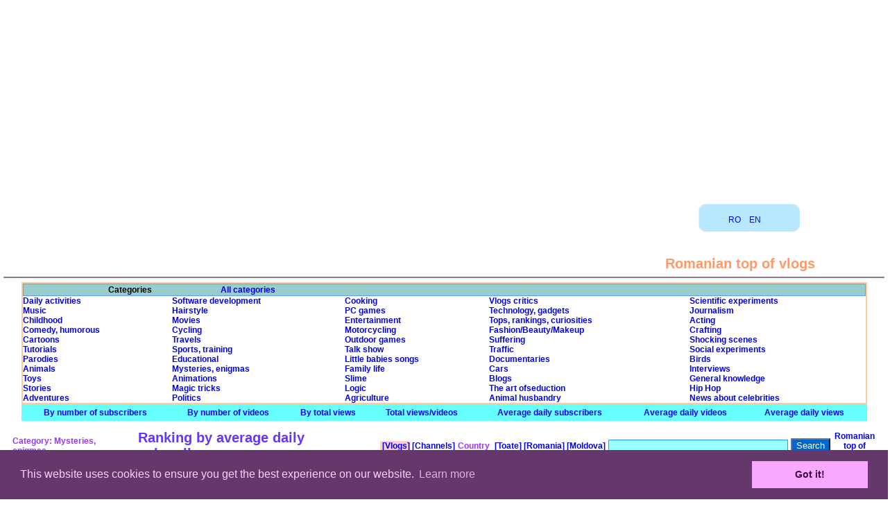

--- FILE ---
content_type: text/html
request_url: https://vloguri.city-star.org/en/sd_0_0___37_0
body_size: 24579
content:
 <!DOCTYPE html PUBLIC "-//W3C//DTD XHTML 1.0 Transitional//EN" "http://www.w3.org/TR/xhtml1/DTD/xhtml1-transitional.dtd">
<html xmlns="http://www.w3.org/1999/xhtml" xml:lang="en" lang="en" dir="ltr">
<head>
<meta http-equiv="Content-Type" content="text/html; charset=UTF-8" charset="UTF-8" />
<meta name="Author" content="Dan Mihaiu">
<meta name="Description" content="Top of vlogs from Romania and Moldavia, youtubers tops">
<meta name="Keywords" content="vlog, top, Romania, Moldova, youtube">
<meta http-equiv="Content-Language" content="en" />
<meta http-equiv="cache-control" content="max-age=0" />
<meta http-equiv="cache-control" content="no-cache" />
<meta http-equiv="expires" content="0" />
<meta http-equiv="expires" content="Tue, 01 Jan 1980 1:00:00 GMT" />
<meta http-equiv="pragma" content="no-cache" />
<meta name="viewport" content="width=device-width, initial-scale=1">
<meta name="verify-v1" content="yGrGXaVXgEgRhbIIaG91wGJSTI05tiUj/tkajrVQfEU=" /> 
<meta name="profitshareid" content="99d10a2a5442fe9ba9f13cde7764a7d1" />
<title>Romania top vlogs</title>
<!-- Google tag (gtag.js) -->
<script async src="https://www.googletagmanager.com/gtag/js?id=G-K5Q3451SK9"></script>
<script>
  window.dataLayer = window.dataLayer || [];
  function gtag(){dataLayer.push(arguments);}
  gtag('js', new Date());

  gtag('config', 'G-K5Q3451SK9');
</script>

<script async src="https://fundingchoicesmessages.google.com/i/pub-4865914883691975?ers=1" nonce="iDi4Bmk3aZtQXSTj-2CAaw"></script><script nonce="iDi4Bmk3aZtQXSTj-2CAaw">(function() {function signalGooglefcPresent() {if (!window.frames['googlefcPresent']) {if (document.body) {const iframe = document.createElement('iframe'); iframe.style = 'width: 0; height: 0; border: none; z-index: -1000; left: -1000px; top: -1000px;'; iframe.style.display = 'none'; iframe.name = 'googlefcPresent'; document.body.appendChild(iframe);} else {setTimeout(signalGooglefcPresent, 0);}}}signalGooglefcPresent();})();</script>

<script language="JavaScript" src="https://www.city-star.org/Client/cookie_consent_master/cookieconsent.min.js"></script>
<link rel="stylesheet" type="text/css" href="https://www.city-star.org/css/cookie_consent_master/cookieconsent.min.css">


<script type="text/javascript">

/***********************************************
* AnyLink Drop Down Menu- � Dynamic Drive (www.dynamicdrive.com)
* This notice MUST stay intact for legal use
* Visit http://www.dynamicdrive.com/ for full source code
***********************************************/


var menu1=new Array()
  menu1[0]='<a href="https://www.city-star.org/">English</a>'
		  menu1[1]='<a href="https://www.city-star.org/ro/">Romana</a>'
		  menu1[2]='<a href="https://www.city-star.org/de/">Deutsch</a>'
		  menu1[3]='<a href="https://www.city-star.org/fr/">Francaise</a>'
		  menu1[4]='<a href="https://www.city-star.org/it/">Italiano</a>'
		  menu1[5]='<a href="https://www.city-star.org/jp/">Japanese</a>'
		  menu1[6]='<a href="https://life.city-star.org/ro">My blog</a>'
		  menu1[7]='<a href="https://www.city-star.org/guestbook/en">Guest Book</a>'
		  menu1[8]='<a href="https://www.city-star.org/forums/en">International Forum</a>'
		
var menu2=new Array()
  menu2[0]='<a href="https://www.city-star.org/newyork/en">New York City</a>'
		  menu2[1]='<a href="https://www.city-star.org/usa/en">United States of America</a>'
		  menu2[2]='<a href="https://www.city-star.org/eu/en">European Union</a>'
		  menu2[3]='<a href="https://www.city-star.org/un/en">United Nations</a>'
		  menu2[4]='<a href="https://www.city-star.org/usaeu/en">The comparison between USA and EU</a>'
		  menu2[5]='<a href="https://www.city-star.org/government/en">Government resources</a>'
		
var menu3=new Array()
  menu3[0]='<a href="https://www.city-star.org/terra/en">World Countries</a>'
		  menu3[1]='<a href="https://www.city-star.org/orgint/en">International Organizations</a>'
		  menu3[2]='<a href="https://www.city-star.org/radio/en">World radio stations & services</a>'
		  menu3[3]='<a href="https://air.city-star.org">World Airports</a>'
		
var menu4=new Array()
  menu4[0]='<a href="https://www.city-star.org/computers/en">Computers and Internet</a>'
		  menu4[1]='<a href="https://www.city-star.org/irc/en">Internet Relay Chat - The lists of IRC servers</a>'
		  menu4[2]='<a href="https://www.city-star.org/trace/en">International Networks Servers</a>'
		  menu4[3]='<a href="https://www.city-star.org/softdev/en">Programming tutorials</a>'
		  menu4[4]='<a href="https://www.city-star.org/news/en">News from web</a>'
		  menu4[5]='<a href="https://www.city-star.org/gr_verbe_ro/ro">Romanian verbs</a>'
		
var menu5=new Array()
  menu5[0]='<a href="https://www.city-star.org/um/en">Incursion in the universe of the derived measures</a>'
		  menu5[1]='<a href="https://www.city-star.org/electromagnetism/en">Electromagentic spectrum</a>'
		  menu5[2]='<a href="https://www.city-star.org/math_calc/en">Arithmetic</a>'
		
var menu6=new Array()
  menu6[0]='<a href="https://www.city-star.org/human_rights/en">Universal Declaration of  Human Rights</a>'
		
var menu7=new Array()
  menu7[0]='<a href="https://www.city-star.org/principles/en">Principles and unnatural laws (extras)</a>'
		

</script>
<script language="JavaScript" src="https://www.city-star.org/Client/meniu_area.js"></script>




</head>
<head><link rel="stylesheet" type="text/css" href="https://city-star.org/css/main.css"></head><body leftmargin=5 rightmargin=5 topmargin=0 bgcolor="#FFFFFF" >
	<script language="JavaScript" type="text/javascript">
	<!--
	bw=2;  bwMobile=0;  
	//-->
	</script>
	<script type="text/javascript" language="JavaScript" src="https://www.city-star.org/Client/functions.js?version=2"></script><center><div align="center"><span id="content_reclama_1"><script async src="//pagead2.googlesyndication.com/pagead/js/adsbygoogle.js"></script>
						<!-- Responsive default -->
						<ins class="adsbygoogle"
							 style="display:block"
							 data-ad-client="ca-pub-4865914883691975"
							 data-ad-slot="1920897481"
							 data-ad-format="auto"></ins>
						<script>
						(adsbygoogle = window.adsbygoogle || []).push({});
						</script></span></div>
	<script type="text/javascript" language="JavaScript">
	<!--

		var adBlockEnabled = false;
		var testAd = document.createElement("div");
		testAd.innerHTML = "&nbsp;";
		testAd.className = "adsbox";
		document.body.appendChild(testAd);
		adsenseIndex="1";
		
		
		  if (testAd.offsetHeight === 0) 
		  {
			adBlockEnabled = true;
		  }
		  
		  testAd.remove();
		  
		  if(adBlockEnabled==true)
		  {
			 ReplaceAdsense();
			 
		  }

		  
		
			


		/*function addHeadScript = function(src)
		{
			var head = document.getElementsByTagName("head")[0];
			var script = document.createElement("script");
			script.type = "text/javascript";
			script.src = src;
			head.appendChild(script);
		}*/

		function loadScript(script_url)
		{
			var head= document.getElementsByTagName('head')[0];
			var script= document.createElement('script');
			script.type= 'text/javascript';
			script.src= script_url;
			head.appendChild(script);
		}


		function ReplaceAdsense()
		{

			var ProfitShareText='';
			ProfitShareText+='<!-- Start ProfitShare Zone 4237158 -->';
			ProfitShareText+='	<script type="text/javascript">';
			ProfitShareText+='	if("undefined"==typeof profitshare_id)var profitshare_id={};';
			ProfitShareText+='	if("undefined"!=typeof profitshare_id["4237158"]?profitshare_id["4237158"]++:profitshare_id["4237158"]=1,document.write(\'<div id="profitshare-4237158-\'+profitshare_id["4237158"]+\'" style="width:728px; heigh:90px;"></div>\'),1==profitshare_id["4237158"]){var c=document.createElement("script");c.type="text/javascript",c.async=!0,c.src=("https:"==document.location.protocol?"https://":"http://")+"w.profitshare.ro/a/qrMr",document.getElementsByTagName("head")[0].appendChild(c)}';
			ProfitShareText+='	</scr'+'ipt>';
			ProfitShareText+='	<!-- End ProfitShare Zone 4237158 -->';
			

			var divRec=document.getElementById("content_reclama_1")

			divRec.innerHTML=ProfitShareText
			
			var arrScript = divRec.getElementsByTagName("script")

			for (var n = 0; n < arrScript.length; n++)
			{
			    eval(arrScript[n].innerHTML)
				//addHeadScript(arrScript[n].src);
				//alert(arrScript[n])
			}


		}

		function ReplaceAdsense1()
		{

			var divRec=document.getElementById("content_reclama_1")

			//divRec.innerHTML=ProfitShareText
			//var arrScript = divRec.getElementsByTagName("script")

			var scriptTag = document.createElement("script");
			scriptTag.src = "//app.profitshare.ro/ai/4221291";
			//scriptTag.src="Client/test.js";
			scriptTag.type="text/javascript";
			
			scriptTag.async="async";
			//document.head.appendChild(scriptTag);
			divRec.appendChild(scriptTag);

			//loadScript("//app.profitshare.ro/ai/4221291")
			//loadScript("Client/test.js");


			/*for (var n = 0; n < arrScript.length; n++)
			{
			    //eval(arrScript[n].innerHTML)
				//addHeadScript(arrScript[n].src);
				//alert(arrScript[n])
			}*/

		}

	//-->
	</script>
	
</center>
</div><br><table  align="center" cellspacing=0 cellpadding=0 border=0 width="100%"><tr><td width="70%" align="center" valign="top"></td><td align="center" valign="top"><div class="imgSubmenu" style=" background-image: url(https://www.city-star.org/design/blue_round/back_menu1.gif); background-repeat: no-repeat;  padding: 3px;  width: 140px; 
		height: 40px; vertical-align: middle; text-align: center;  display: inline-table;  font-size: 12px; " onMouseOver="ChangeBGImage(this, 'https://www.city-star.org/design/blue_round/back_menu3.gif');" onMouseOut="ChangeBGImage(this, 'https://www.city-star.org/design/blue_round/back_menu1.gif');"><span style="vertical-align: middle; display: table-cell;"><a href="https://vloguri.city-star.org">RO</a>&nbsp;&nbsp;&nbsp;&nbsp;<a href="https://vloguri.city-star.org/en">EN</a>&nbsp;&nbsp;&nbsp;&nbsp;</span></div><div style="width: 10px; display: inline-table; ">&nbsp;</div></td></tr></table>
<script type="text/javascript" language="JavaScript">
<!--
	document.getElementById("lang_select").value="en";

	function ToggleLang()
	{
		var newLang=document.getElementById("lang_select").value;
		window.location="https://vloguri.city-star.org/"+newLang;
	}
//-->
</script>

<script language="JavaScript" src="https://www.city-star.org/Client/ui.js"></script>
<script language="JavaScript" src="https://www.city-star.org/a/functii_xml.js"></script>

<script language="JavaScript">
<!--

tip_top="3";

function AplicaFilter()
{
	
	if(tip_top==3 || tip_top==4)
	{
		var gg="0";
	}
	else
	{
		var gg=document.rform.grupa.value;
	}


	var gg2=document.rform.grupa2.value;
	var st=document.rform.search_text.value;

	st=st.replace(/=/g, "");
	st=st.replace(/_/g, "");
	st=st.replace(/%/g, "");
	st=st.replace(/'/g, "");
	st=st.replace(/\"/g, "");

	var urlSearch="https://vloguri.city-star.org/en/sd_0_"+gg+"_"+gg2+"_"+st+"_"+"37";

	if(tip_top==3) urlSearch+="_0";

	location.href=urlSearch;

	//document.rform.submit();

}

//-->
</script>
<br><br>
<table align="center" width="100%" cellspacing=0 border=0>
						<tr>
							<td style="padding-right: 100px; color: #FF9966; font-size: 20px; font-weight: bold;" align="right">Romanian top of vlogs</td>
							</tr>
						</table><hr noshade style="color: #FF9966; size: 5px;"><table width="96%" style="font-size: 12px; background-color: #FFCC99; padding: 2px; font-weight: bold;" align="center" border=0 cellspacing=0 cellpadding=0><tr><td colspan=5 align="center" style="border-style: solid; border-width: 1px; border-color: #6699FF; background-color: #99CCCC;">

<table cellspacing=0 cellpading=0 border=0 width="100%">
<tr>
<td width="10%">&nbsp;</td>
<td align="left">Categories</td>
<td align="left"><a href="/en/sd_0_0___0_0">All categories</a></td>
<td align="center" width="60%">&nbsp;</td>
</tr>
</table>		
</td></tr>
<tr  style="background-color: #FFFFFF;"><td align="left"><a href="/en/sd_0_0___1_0">Daily activities</a></td><td align="left"><a href="/en/sd_0_0___2_0">Software development</a></td><td align="left"><a href="/en/sd_0_0___3_0">Cooking</a></td><td align="left"><a href="/en/sd_0_0___4_0">Vlogs critics</a></td><td align="left"><a href="/en/sd_0_0___5_0">Scientific experiments</a></td></tr><tr style="background-color: #FFFFFF;"><td align="left"><a href="/en/sd_0_0___6_0">Music</a></td><td align="left"><a href="/en/sd_0_0___7_0">Hairstyle</a></td><td align="left"><a href="/en/sd_0_0___8_0">PC games</a></td><td align="left"><a href="/en/sd_0_0___9_0">Technology, gadgets</a></td><td align="left"><a href="/en/sd_0_0___10_0">Journalism</a></td></tr><tr style="background-color: #FFFFFF;"><td align="left"><a href="/en/sd_0_0___11_0">Childhood</a></td><td align="left"><a href="/en/sd_0_0___12_0">Movies</a></td><td align="left"><a href="/en/sd_0_0___13_0">Entertainment</a></td><td align="left"><a href="/en/sd_0_0___14_0">Tops, rankings, curiosities</a></td><td align="left"><a href="/en/sd_0_0___15_0">Acting</a></td></tr><tr style="background-color: #FFFFFF;"><td align="left"><a href="/en/sd_0_0___16_0">Comedy, humorous</a></td><td align="left"><a href="/en/sd_0_0___17_0">Cycling</a></td><td align="left"><a href="/en/sd_0_0___18_0">Motorcycling</a></td><td align="left"><a href="/en/sd_0_0___19_0">Fashion/Beauty/Makeup</a></td><td align="left"><a href="/en/sd_0_0___20_0">Crafting</a></td></tr><tr style="background-color: #FFFFFF;"><td align="left"><a href="/en/sd_0_0___21_0">Cartoons</a></td><td align="left"><a href="/en/sd_0_0___22_0">Travels</a></td><td align="left"><a href="/en/sd_0_0___23_0">Outdoor games</a></td><td align="left"><a href="/en/sd_0_0___24_0">Suffering</a></td><td align="left"><a href="/en/sd_0_0___25_0">Shocking scenes</a></td></tr><tr style="background-color: #FFFFFF;"><td align="left"><a href="/en/sd_0_0___26_0">Tutorials</a></td><td align="left"><a href="/en/sd_0_0___27_0">Sports, training</a></td><td align="left"><a href="/en/sd_0_0___28_0">Talk show</a></td><td align="left"><a href="/en/sd_0_0___29_0">Traffic</a></td><td align="left"><a href="/en/sd_0_0___30_0">Social experiments</a></td></tr><tr style="background-color: #FFFFFF;"><td align="left"><a href="/en/sd_0_0___31_0">Parodies</a></td><td align="left"><a href="/en/sd_0_0___32_0">Educational</a></td><td align="left"><a href="/en/sd_0_0___33_0">Little babies songs</a></td><td align="left"><a href="/en/sd_0_0___34_0">Documentaries</a></td><td align="left"><a href="/en/sd_0_0___35_0">Birds</a></td></tr><tr style="background-color: #FFFFFF;"><td align="left"><a href="/en/sd_0_0___36_0">Animals</a></td><td align="left"><a href="/en/sd_0_0___37_0">Mysteries, enigmas</a></td><td align="left"><a href="/en/sd_0_0___38_0">Family life</a></td><td align="left"><a href="/en/sd_0_0___39_0">Cars</a></td><td align="left"><a href="/en/sd_0_0___40_0">Interviews</a></td></tr><tr style="background-color: #FFFFFF;"><td align="left"><a href="/en/sd_0_0___41_0">Toys</a></td><td align="left"><a href="/en/sd_0_0___42_0">Animations</a></td><td align="left"><a href="/en/sd_0_0___43_0">Slime</a></td><td align="left"><a href="/en/sd_0_0___44_0">Blogs</a></td><td align="left"><a href="/en/sd_0_0___45_0">General knowledge</a></td></tr><tr style="background-color: #FFFFFF;"><td align="left"><a href="/en/sd_0_0___46_0">Stories</a></td><td align="left"><a href="/en/sd_0_0___47_0">Magic tricks</a></td><td align="left"><a href="/en/sd_0_0___48_0">Logic</a></td><td align="left"><a href="/en/sd_0_0___49_0">The art ofseduction</a></td><td align="left"><a href="/en/sd_0_0___50_0">Hip Hop</a></td></tr><tr style="background-color: #FFFFFF;"><td align="left"><a href="/en/sd_0_0___51_0">Adventures</a></td><td align="left"><a href="/en/sd_0_0___52_0">Politics</a></td><td align="left"><a href="/en/sd_0_0___53_0">Agriculture</a></td><td align="left"><a href="/en/sd_0_0___54_0">Animal husbandry</a></td><td align="left"><a href="/en/sd_0_0___55_0">News about celebrities </a></td></tr></table>
<table width="96%"  border=0 style="font-size: 12px; background-color: #66FFFF; padding: 2px; font-weight: bold;" align="center">
<tr><td align="center"><a href="/en/sub_0_0___37_0">By number of subscribers</a><td><td align="center"><a href="/en/vid_0_0___37_0">By number of videos</a><td><td align="center"><a href="/en/viw_0_0___37_0">By total views</a><td><td align="center"><a href="/en/viwvid_0_0___37_0">Total views/videos</a><td><td align="center"><a href="/en/sd_0_0___37_0">Average daily subscribers</a><td><td align="center"><a href="/en/vidd_0_0___37_0">Average daily videos</a><td><td align="center"><a href="/en/viwd_0_0___37_0">Average daily views</a><td></tr></table><form action="/en/sd_0_0___37_0" name="rform"  id="rform" method="POST"   onKeyPress="return DisableEnterForm(event)"><table align="center" border=0 style="padding: 10px; font-weight: bold; color: #9933FF;" ><tr><td align="left" style="padding-right: 35px;">Category: Mysteries, enigmas</td><td style="font-size: 20px; color: #6633FF; font-weight: bold; padding-right: 40px;">Ranking by average daily subscribers</td><td align="center"><a href="/en/sd_0_0___37_0"  style="background-color: #FFCCCC;" >&nbsp;[Vlogs]</a><a href="/en/sd_0_0___37_1" >&nbsp;[Channels]</a></td><td align="right">Country</td><td align="center"><a href="/en/sd_0_0___37_0">&nbsp;[Toate]</a><a href="/en/sd_0_1___37_0">&nbsp;[Romania]</a><a href="/en/sd_0_25___37_0">&nbsp;[Moldova]</a></td><td align="center"><input type="hidden" name="grupa2"  id="grupa2"  value="0">&nbsp;<input  type="text"  name="search_text" id="search_text" value=""  size="35"    MAXLENGTH="40" >&nbsp;</td><td><button type="button" name="go"  id="go"      onClick="AplicaFilter();">Search</button></td><td align="center"><a href="https://diss.city-star.org/en">Romanian top of disstracks</a><br></td></tr></table></form><table border=0 width="96%" align="center" cellspacing="0" cellpadding="0">
<tr><td style="border-style: solid; border-width: 1px; border-color: #0099CC; padding: 3px;"><table cellspacing=1 cellpadding=2 border=0 width="100%"  align="center" style="background-color: #0099CC; font-size: 11px;"><tr  style="background-color: #0033FF; color: #FFFF33; font-weight: bold;"><td align="center">No.</td><td align="center">Pos</td><td align="center">Subs/Day</td><td align="center">Title</td><td align="center">Start date</td><td align="center">Platform</td><td align="center">Subscribers</td><td align="center">Videos</td><td align="center">Total views</td><td align="center">Categories</td><td align="center">Languages</td><td align="center">Current country</td><td align="center">Origin country</td></tr><tr style="background-color: #FFFFFF;">
		<td>1</td>
		<td>176</td>
		<td align="right">81.88</td>
		<td><b><a href="https://www.youtube.com/channel/UCvb2DnQy5WY6sZz803i1uRQ" target="_blank">DESPRE</a></b><br><br><font color="red"><i>Last update: 10.07.2023 21:31:07</i></font></td>
		<td>06.02.2017</td>
		<td>YouTube</td>
		<td align="right">192,000</td>
		<td align="right">233</td>
		<td align="right">24,012,977</td>
		<td>Mysteries, enigmas, Politics</td>
		<td>Romanian</td>
		<td>Romania</td>
		<td>Romania</td>
		
	</tr><tr style="background-color: #FFFFFF;">
		<td>2</td>
		<td>348</td>
		<td align="right">7.69</td>
		<td><b><a href="https://www.youtube.com/user/metadiscurs" target="_blank">Mihail Neamtu</a></b><br><br><font color="red"><i>Last update: 10.07.2023 21:31:04</i></font></td>
		<td>24.05.2009</td>
		<td>YouTube</td>
		<td align="right">39,700</td>
		<td align="right">1,134</td>
		<td align="right">6,484,384</td>
		<td>Mysteries, enigmas, Politics</td>
		<td>Romanian</td>
		<td>Romania</td>
		<td>Romania</td>
		
	</tr><tr style="background-color: #FFFFFF;">
		<td>3</td>
		<td>356</td>
		<td align="right">7.07</td>
		<td><b><a href="https://www.youtube.com/user/Angel12345631" target="_blank">Alin Verdon & Giorgione</a></b><br><br><font color="red"><i>Last update: 10.07.2023 21:27:06</i></font></td>
		<td>14.10.2011</td>
		<td>YouTube</td>
		<td align="right">30,300</td>
		<td align="right">28</td>
		<td align="right">178,576</td>
		<td>Mysteries, enigmas</td>
		<td>Romanian</td>
		<td>Romania</td>
		<td>Romania</td>
		
	</tr><tr style="background-color: #FFFFFF;">
		<td>4</td>
		<td>390</td>
		<td align="right">2.95</td>
		<td><b><a href="https://www.youtube.com/channel/UCTQXFlz2Fmc77-arp1pb_hg" target="_blank">Liberul Arbitru</a></b><br><br><font color="red"><i>Last update: 10.07.2023 21:31:01</i></font></td>
		<td>25.10.2018</td>
		<td>YouTube</td>
		<td align="right">5,070</td>
		<td align="right">96</td>
		<td align="right">169,890</td>
		<td>Politics, Mysteries, enigmas</td>
		<td>Romanian</td>
		<td>Romania</td>
		<td>Romania</td>
		
	</tr><tr  style="background-color: #0033FF; color: #FFFF33; font-weight: bold;"><td align="center">&nbsp;</td><td align="center">&nbsp;</td><td align="center">&nbsp;</td><td align="center">&nbsp;</td><td align="center">&nbsp;</td><td align="center">&nbsp;</td><td align="center">&nbsp;</td><td align="center">&nbsp;</td><td align="center">&nbsp;</td><td align="center">&nbsp;</td><td align="center">&nbsp;</td><td align="center">&nbsp;</td><td align="center">&nbsp;</td></table></td></tr></table><div align="center"><div style="height: 20px;">&nbsp;</div><span id="content_reclama_2">
					<script type="text/javascript"><!--
					google_ad_client = "pub-4865914883691975";
					/* 728x90, creat 11.12.2010 */
					google_ad_slot = "7579926136";
					google_ad_width = 728;
					google_ad_height = 90;
					//-->
					</script>
					<script type="text/javascript"
					src="http://pagead2.googlesyndication.com/pagead/show_ads.js">
					</script></span><div style="height: 20px;">&nbsp;</div></div><table width="96%" style="font-size: 12px; background-color: #6699CC;"><tr><td align="center"><span style="background-color: #E6E6E6; color: #6600FF; padding-left: 8px; padding-right: 8px;"><a href="/en/sd_0_0___37_0">1-20</a></span>&nbsp;</td></tr></table><br>
<script type="text/javascript" language="JavaScript">
<!--
	document.oncopy = clearCP; 
//-->
</script>
<br><table border=0 cellspacing=0 cellpadding=0 width="98%" bgcolor="#CCFFFF" align="center"><tr><script src="https://efreecode.com/js.js" id="eXF-citystar-0" async defer></script><td align="center"></td></tr></table>
<script type="text/javascript">

window.onload = function() {
    setTimeout(function() {
      if ( typeof(window.google_jobrunner) === "undefined" ) {
        //alert("ad blocker installed");
      } else {
        //console.log("no ad blocking found.");
      }
    }, 1000);  
  };

  /*

window.onload = function() {
        setTimeout(function() {
          var ad = document.querySelector("ins.adsbygoogle");
          if (ad && ad.innerHTML.replace(/\s/g, "").length == 0) {
            ad.style.cssText = "display:block !important";
            ad.innerHTML = "You seem to blocking Google AdSense ads in your browser.";
          }
        }, 2000); 
      }; 
*/
</script>
<div id="cp" class="cp" style=" width: 100%;" ><table cellspacing="0" cellpadding="0" border="0" width="100%" class="tcp">
<tr><td width="10%" align="right"></td><td width="80%" align="center">&copy; 1999 - 2026 (site) &copy; 2016 - 2026 (page) Dan Mihaiu, Europe, Romania<br><a href="https://www.city-star.org/policy/en">Privacy policy</a>&nbsp;&nbsp;&nbsp;<a href="https://www.city-star.org">Main site</a>&nbsp;&nbsp;&nbsp;</td><td width="10%" align="left"></td>
</tr>
</table></div>
<script  language="JavaScript" type="text/javascript">


window.cookieconsent.initialise({
  "palette": {
    "popup": {
      "background": "#64386b",
      "text": "#ffcdfd",
    },



    "button": {
      "background": "#f8a8ff",
      "text": "#3f0045"
    }
  },

	"revokable": false,

 "content": {
	"header": "Cookies used on the website",
   "message": "This website uses cookies to ensure you get the best experience on our website.",
   "dismiss": "Got it!",
  "allow": "Allow",
  "deny": "Refuse",
  "link": "Learn more",
  "href": "http://cookiesandyou.com",
  "close": "&#x274c;",
  },	

});


</script>


</body></html>


--- FILE ---
content_type: text/html; charset=utf-8
request_url: https://www.google.com/recaptcha/api2/aframe
body_size: 270
content:
<!DOCTYPE HTML><html><head><meta http-equiv="content-type" content="text/html; charset=UTF-8"></head><body><script nonce="2_wwSXVnGHBGQo9EVP9PQg">/** Anti-fraud and anti-abuse applications only. See google.com/recaptcha */ try{var clients={'sodar':'https://pagead2.googlesyndication.com/pagead/sodar?'};window.addEventListener("message",function(a){try{if(a.source===window.parent){var b=JSON.parse(a.data);var c=clients[b['id']];if(c){var d=document.createElement('img');d.src=c+b['params']+'&rc='+(localStorage.getItem("rc::a")?sessionStorage.getItem("rc::b"):"");window.document.body.appendChild(d);sessionStorage.setItem("rc::e",parseInt(sessionStorage.getItem("rc::e")||0)+1);localStorage.setItem("rc::h",'1768845876024');}}}catch(b){}});window.parent.postMessage("_grecaptcha_ready", "*");}catch(b){}</script></body></html>

--- FILE ---
content_type: application/javascript; charset=utf-8
request_url: https://fundingchoicesmessages.google.com/f/AGSKWxWqw02kMECU4K-hOzBJwqO6wVr3_jW6wYcLnetkFyQjgKHJyvyIHwzjRtcIlAJw72MTHcAj-IwdoMMsfJZqYZBeY0HCsUBc4ulw6m-RQkmkPSF2DVpws-NYOVBoGl2WXZ-W18W9EeiwiKiNAYcT5Sjpuia6KfQSf1tQ7o6r8xTHvfrtTIqZg3rLzC8n/_/adiframe18./advertiser./ad/skyscraper./adleft./j/ads.js
body_size: -1289
content:
window['f0f72c12-9afc-46bb-b15a-9653b72dc693'] = true;